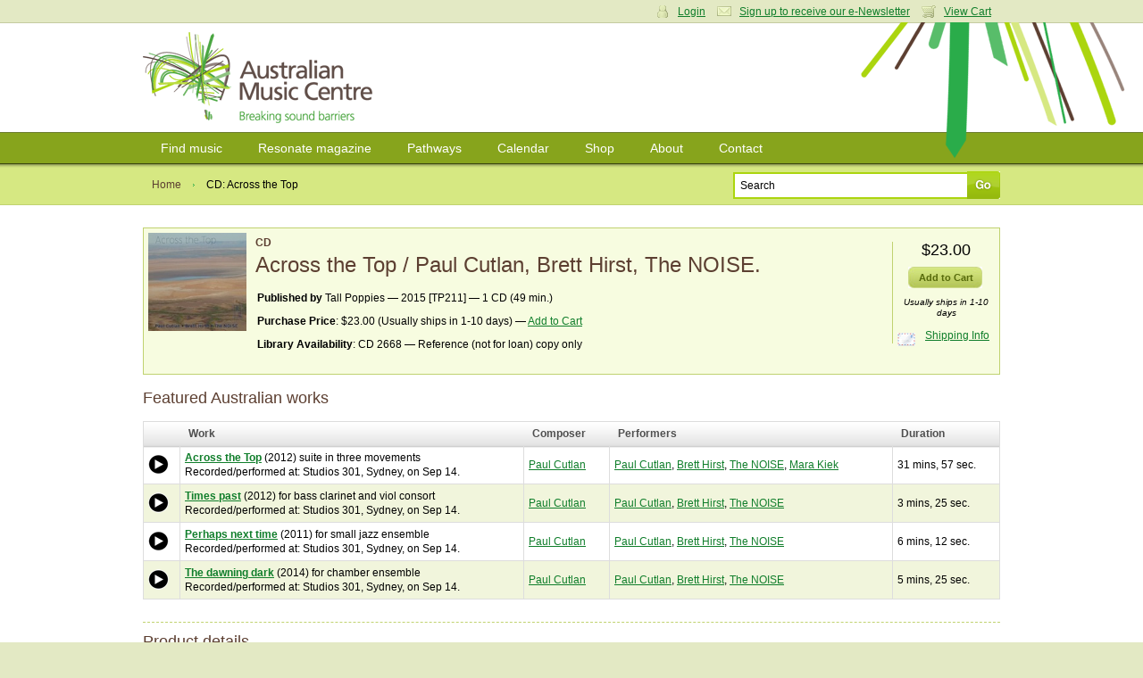

--- FILE ---
content_type: text/html; charset=utf-8
request_url: https://www.australianmusiccentre.com.au/product/across-the-top
body_size: 9501
content:
<!doctype html>
<!--[if lt IE 7 ]> <html class="ie6"> <![endif]-->
<!--[if IE 7 ]>    <html class="ie7"> <![endif]-->
<!--[if IE 8 ]>    <html class="ie8"> <![endif]-->
<!--[if IE 9 ]>    <html class="ie9"> <![endif]-->
<!--[if (gt IE 9)|!(IE)]><!--> <html class=""> <!--<![endif]-->
<head>

    <meta http-equiv="Content-Type" content="text/html; charset=utf-8" />

    <meta name="title" content="CD: Across the Top / Paul Cutlan, Brett Hirst, The NOISE. [2015] : Product : Australian Music Centre" />
<meta name="keywords" content="Across the Top,Paul Cutlan, Brett Hirst, The NOISE.,Tall Poppies,CD,Across the Top,Paul Cutlan, Brett Hirst, The NOISE.,Tall Poppies,TP211,Australian music" />
<meta name="description" content="CD: Across the Top / Paul Cutlan, Brett Hirst, The NOISE. [2015] 1 CD (49 min.)" />
<meta name="robots" content="index, follow" />
<meta name="language" content="en" />

    <title>CD: Across the Top / Paul Cutlan, Brett Hirst, The NOISE. [2015] : Product : Australian Music Centre</title>

            <script type="text/javascript">

            //<![CDATA[

            amcfe = window.amcfe ? window.amcfe : {};
            amcfe.geoIP = window.amcfe.geoIP ? amcfe.geoIP : {};
            amcfe.geoIP.continentCode = 'NA';
            amcfe.geoIP.countryCode = 'US';
            amcfe.geoIP.regionCode = null;
            amcfe.geoIP.city = 'Columbus';

            // ]]>
        </script>

    <link rel="shortcut icon" href="/favicon.ico" />
    <link rel="apple-touch-icon" href="/touch-icon-iphone.png" />
    <link rel="apple-touch-icon" sizes="152x152" href="/touch-icon-ipad.png" />
    <link rel="apple-touch-icon" sizes="180x180" href="/touch-icon-iphone-retina.png" />
    <link rel="apple-touch-icon" sizes="167x167" href="/touch-icon-ipad-retina.png" />

    <script type="text/javascript" src="//awscdn.australianmusiccentre.com.au/lib/jquery/jquery-1.11.0.min.js"></script>
<script type="text/javascript" src="//awscdn.australianmusiccentre.com.au/lib/jquery/hoverIntent-r7.js"></script>
<script type="text/javascript" src="//awscdn.australianmusiccentre.com.au/lib/jquery/superfish-1.7.4.min.js"></script>
<script type="text/javascript" src="//awscdn.australianmusiccentre.com.au/lib/simple-lightbox/simple-lightbox.min.js"></script>
<script type="text/javascript" src="//ajax.googleapis.com/ajax/libs/swfobject/2.2/swfobject.js"></script>
<script type="text/javascript" src="/js/common110825.js"></script>
<script type="text/javascript" src="/js/countries.js"></script>
<script type="text/javascript" src="//awscdn.australianmusiccentre.com.au/lib/tiny_mce/4.8.4/tinymce.min.js"></script>
<script type="text/javascript" src="/js/productSuccess.js?v=1"></script>
<script type="text/javascript" src="//awscdn.australianmusiccentre.com.au/lib/jquery/jquery-ui-1.10.4.min.js"></script>
<script type="text/javascript" src="//www.google.com/recaptcha/api.js"></script>

    <link rel="stylesheet" type="text/css" media="screen" href="/css/main200416.css" />
<link rel="stylesheet" type="text/css" media="screen" href="https://awscdn.australianmusiccentre.com.au/lib/simple-lightbox/simplelightbox.css" />
<link rel="stylesheet" type="text/css" media="screen" href="https://awscdn.australianmusiccentre.com.au/lib/jquery/jquery-ui-1.10.4.min.css" />

    <!--<link rel="stylesheet" type="text/css" href="/css/print.css" media="print" />-->

    <!--[if IE]>

        <script type="text/javascript" src="/lib/jquery/jquery.corner.js"></script>

        <script type="text/javascript">

            $(document).ready(function()
            {

                // Rounded Corners for IE
                $(".corner").corner('5px');

            });

        </script>

        <link rel="stylesheet" href="/css/ie090519.css" media="screen, projection" type="text/css" />

    <![endif]-->

    <!--[if IE 6]>

        <script type="text/javascript" src="/js/DD_belatedPNG_0.0.7a-min.js"></script>

        <script type="text/javascript">
        //<![CDATA[

            DD_belatedPNG.fix('.png_bg', 'img', '#content');

        //]]>
        </script>

        <link rel="stylesheet" href="/css/ielte6091113.css" media="screen, projection" />

        
    <![endif]-->

    <script type="text/javascript">

        $(document).ready(function() {

            $("#quick_search_submit").mouseover(function() {

                $(this).attr({ src: '/images/bg-search-submit-sml-hover.gif' });

            }).mouseout(function() {

                $(this).attr({ src: '/images/bg-search-submit-sml.gif' });

            });

        });

    </script>

</head>

<body>
<!-- Global site tag (gtag.js) - Google Analytics -->
<script async src="https://www.googletagmanager.com/gtag/js?id=G-FCXT48SJBE"></script>
<script>
  window.dataLayer = window.dataLayer || [];
  function gtag(){dataLayer.push(arguments);}
  gtag('js', new Date());
  gtag('config', 'G-FCXT48SJBE');
  gtag('config', 'AW-10857586160');
</script>


    <ul id="access_options">

        <li><a href="#nav">Skip to navigation</a></li>
        <li><a href="#content">Skip to content</a></li>

    </ul>

    <div id="wrapper">

        <div id="login_cart">

            <div class="inner">

                
                <div class="col_6 col_first">

                    <h3>Login</h3>

                    <p>Enter your username and password</p>

                    <form action="https://www.australianmusiccentre.com.au/myaccount/login" method="post">

                        <p>
                            <input type="text" id="login_username" name="login[username]"/>
                        </p>

                        <p>
                            <input type="password" id="login_password" name="login[password]"/>
                        </p>

                        <p>
                            <input type="submit" class="submit" value="Login" />
                        </p>

                        <p>
                            <a href="/myaccount/loginreminder" title="Forgotten your username or password?">Forgotten your username or password?</a>
                        </p>

                    </form>

                </div>

                <div class="col_6 col_last">

                    <h3>Your Shopping Cart</h3>
                    <p>There are no items in your shopping cart.</p>
                </div>

                
                
                <p class="user_settings"><a href="#" class="login_trigger icon_account">Login</a> <a class="icon_email" href="/myaccount/signup">Sign up to receive our e-Newsletter</a> <a href="#" class="login_trigger icon_cart">View Cart</a></p>

                
            </div>

        </div>

        <div id="header">

            <div class="inner">

                
                <h1><a href="/" title="Australian Music Centre | Breaking Sound Barriers">Australian Music Centre | Breaking sound barriers</a></h1>

                
            </div>

        </div>

        
        <div id="nav">
        
            <ul class="inner sf-menu">

                <li><a href="/search" title="Find music">Find music</a>
                
                    <ul>

                        <li><a href="/introductions" title="Introductions to Australian music" class="first">Introductions to Australian music</a></li>
                        <li><a href="/artists" title="Represented artists" class="first">Represented artists</a></li>
                        <li><a href="/repertoirenavigator" title="Instrumentation navigator">Repertoire navigator</a></li>
                        <li><a href="/subjectnavigator" title="Subject navigator">Subject navigator</a></li>
						<li><a href="/prizes" title="Subject navigator">Prize &amp; award winners</a></li>
                    </ul>
                    
                </li>

                <li><a href="/resonate" title="Resonate magazine">Resonate magazine</a>
                
                    <ul>
                        
                        <li><a href="/resonate/news" title="News" class="first">News</a></li>
                        <!--li><a href="/resonate/reviews" title="Reviews">Reviews</a></li>-->
                        <li><a href="/resonate/blogs" title="Blogs">Blogs</a></li>
                        <li><a href="/resonate/features" title="Features">Features</a></li>
                        <li><a href="/resonate/opportunities" title="Opportunities">Opportunities</a></li>
                        <!--li><a href="/resonate/journal" title="Bi-annual journal">Bi-annual journal</a></li>-->
                        <li><a href="/resonate/about" title="About">About</a></li>

                        
                    </ul>
                    
                </li>
                
                        <li><a href="/guides/" title="Pathways">Pathways</a>
                
                    <ul>

                        <li><a href="/guides/students" title="for Students" class="first">for Students</a></li>
                        <li><a href="/guides/teachers" title="for Teachers">for Teachers</a></li>
                        <li><a href="/guides/performers" title="for Performers">for Performers</a></li>
                        <li><a href="/guides/composers-soundartists-improvisers" title="for Composers, improvisers &amp; sound artists">for Composers, improvisers &amp; sound artists</a></li>

                    </ul>
                    
                </li>
                
                <li><a href="/calendar" title="Calendar">Calendar</a>
                
                    <ul>
                    
                        <li><a href="/calendar" title="View calendar" class="first">View calendar</a></li>
                        <li><a href="/contribute/newEvent" title="Add an event">Add an event</a></li>
                        
                    </ul>
                    
                </li>
                
                <li><a href="/shop" title="Shop">Shop</a>
                
                    <ul>
                        
                        <li><a href="/shop/cds" title="CDs" class="first">CDs</a></li>
                        <li><a href="/shop/mp3s" title="Mp3s">MP3s</a></li>
                        <li><a href="/shop/digitalsheetmusic" title="Digital sheet music">Digital sheet music</a></li>
                        <li><a href="/shop/sheetmusic" title="Sheet music">Sheet music</a></li>
                        <li><a href="/shop/books" title="Books">Books</a></li>
                        <li><a href="/shop/education" title="Educational resources">Education resources</a></li>
                        <li><a href="/cart/" title="View cart">View cart</a></li>
                        
                    </ul>
                    
                </li>
                
                <li><a href="/about" title="About">About</a>
                
                    <ul>
                    
                        <li><a href="/about" title="About us">About us</a></li>
						<li><a href="/about/membership" title="Membership" class="first">Membership</a></li>
                        <li><a href="/about/library" title="Library">Library</a></li>      
                        <li><a href="/about/representation" title="Artist representation">Artist representation</a></li>
                        <li><a href="/about/projects" title="Projects, Awards">Projects and Awards</a></li>
                        <li><a href="/about/sponsors" title="Funding, sponsors &amp; Donors">Funding and Support</a></li>
						<li><a href="/myaccount/donation" title="Donate to the AMC">Donate to the AMC</a></li>
                        <li><a href="/about/websitedevelopment" title="About theis website">About this website</a></li>

                    </ul>
                    
                </li>

                <li><a href="/contact" title="Contact">Contact</a></li>
                
            </ul>
    
        </div>
        
        <hr class="hidden" />
        
            
        <div id="page_options">

            <div class="inner">

                <ul class="breadcrumbs">

                    <li><a href="/" title="Home">Home</a></li>
                    <li class="breadcrumb_current">CD: Across the Top</li>

                </ul>

                
            <form id="frm_quick_search" action="/search" method="get">
            
                <p>
                    <input type="text" id="quick_search_text" name="q" value="Search" />
                    <input type="image" src="/images/bg-search-submit-sml.gif" id="quick_search_submit" value="Go" />
                </p>
                
            </form>
            </div>

        </div>

        <div id="content">

            <div class="inner">
                <table class="product_highlight_box">
                    <tbody>
                        <tr>
                            <td class="product_image_cell">
                                <img width="110" alt="Across the Top" src="https://awscdn.australianmusiccentre.com.au/images/man_34913_1435125258_150w.jpg" />                            </td>
                            <td class="product_detail_cell">
                                <h3>CD</h3>
                                <h2>Across the Top / Paul Cutlan, Brett Hirst, The NOISE.</h2>
                                <ul>


                                    
                                                                        <li>
                                        <strong>Published by</strong> Tall Poppies &mdash; 2015 [TP211]  &mdash; 1 CD (49 min.)                                    </li>
                                    
                                    <li>
                                        <strong>Purchase Price</strong>: $23.00 (Usually ships in 1-10 days) &mdash; <a href="/cart/add/id/34913">Add to Cart</a>                                    </li>

                                    <li>
                                        <strong>Library Availability</strong>:
                                        CD 2668 &mdash; Reference (not for loan) copy only                                    </li>

                                    
                                </ul>
                            </td>
                            <td class="product_price_cell">
                                <div style="position:relative;">

                                    
                                        <p class="product_price">$23.00</p>

                                        <p><a class="add_to_cart" href="/cart/add/id/34913">Add to Cart</a></p>

                                        
                                        <p style="font-size:80%;font-style:oblique;line-height:12px;">Usually ships in 1-10 days</p>

                                                                                <p id="calculate_shipping_dlg" style="cursor:pointer;">
                                            <img src="/images/mail.gif" height="15" width="20" style="float:left;margin-top:6px;" /> <a href="#" style="display:block;margin-left:25px;text-align:center;">Shipping Info</a>
                                        </p>
                                        
                                                                    </div>
                            </td>
                        </tr>
                    </tbody>
                </table>


                                                        <div class="productExpressions sub_section">

                        <h3>Featured Australian works</h3>

                        <table class="track_listing">
                            <thead>
                                <tr>
                                    <th style="width:20px;">&nbsp;</th>
                                    <th>Work</th>
                                    <th>Composer</th>
                                    <th>Performers</th><th>Duration</th>                                </tr>
                            </thead>
                            <tbody>
                                                            
                                <tr class="track">
                                    <td>
                                                                                    <!-- Start audio sample -->
    		<div id="audioSampleContainer_18252" class="audioSampleContainer">
			<audio src="https://micnet-cdn-fm.s3-ap-southeast-2.amazonaws.com/aod/samples/ds_54130_18252.m4a" id="audioTag_18252"></audio>
			<div id="audioControl_18252"></div>
		</div>
        <script type="text/javascript">
			var a = document.getElementById('audioTag_18252');
			if (typeof a.canPlayType === 'function' && a.canPlayType('audio/mp4; codecs="mp4a.40.5"') != '') {
				var controller = (controller) ? controller : [];
				var audio = (audio) ? audio : [];
				controller[18252] = $('#audioControl_18252');
				audio[18252] = $(a);

				controller[18252].addClass('audioPlay');
				controller[18252].click(function(){
					var pauseRequest = controller[18252].hasClass('audioPause');

					var method = pauseRequest ? 'pause' : 'play';
					audio[18252].get(0)[method]();
					controller[18252].toggleClass('audioPlay',pauseRequest);
					controller[18252].toggleClass('audioPause',!pauseRequest);
				});
			}
			else {
				$('#audioTag_18252').html('');
				$('#audioControl_18252').html('');

				swfobject.embedSWF(
					'https://awscdn.australianmusiccentre.com.au/flash/miniplayer-aws.swf',
					'audioSampleContainer_18252',
					'23',
					'23',
					'9',
					null,
					{ song: 'ds_54130_18252.m4a' },
					{ allowFullScreen: false },
					{},
					function(e){
						if(!e.success && $.browser.msie){
							return false;
						}
					}
				);
			}
		</script>
        <!-- End audio sample -->
                                                                            </td>
                                    <td><strong><a href="/workversion/cutlan-paul-across-the-top/26957">Across the Top</a></strong> (2012) suite in three movements<br />Recorded/performed at: Studios 301, Sydney, on Sep 14.</td>
                                    <td><a href="/artist/cutlan-paul">Paul Cutlan</a></td>
                                                                        <td><a href="/artist/cutlan-paul">Paul Cutlan</a>, <a href="/artist/hirst-brett">Brett Hirst</a>, <a href="/artist/the-noise">The NOISE</a>, <a href="/artist/kiek-mara">Mara Kiek</a></td>
                                    <td>31 mins, 57 sec.</td>
                                                                                                                                            </tr>

                                                            
                                <tr class="track alt">
                                    <td>
                                                                                    <!-- Start audio sample -->
    		<div id="audioSampleContainer_18253" class="audioSampleContainer">
			<audio src="https://micnet-cdn-fm.s3-ap-southeast-2.amazonaws.com/aod/samples/ds_54131_18253.m4a" id="audioTag_18253"></audio>
			<div id="audioControl_18253"></div>
		</div>
        <script type="text/javascript">
			var a = document.getElementById('audioTag_18253');
			if (typeof a.canPlayType === 'function' && a.canPlayType('audio/mp4; codecs="mp4a.40.5"') != '') {
				var controller = (controller) ? controller : [];
				var audio = (audio) ? audio : [];
				controller[18253] = $('#audioControl_18253');
				audio[18253] = $(a);

				controller[18253].addClass('audioPlay');
				controller[18253].click(function(){
					var pauseRequest = controller[18253].hasClass('audioPause');

					var method = pauseRequest ? 'pause' : 'play';
					audio[18253].get(0)[method]();
					controller[18253].toggleClass('audioPlay',pauseRequest);
					controller[18253].toggleClass('audioPause',!pauseRequest);
				});
			}
			else {
				$('#audioTag_18253').html('');
				$('#audioControl_18253').html('');

				swfobject.embedSWF(
					'https://awscdn.australianmusiccentre.com.au/flash/miniplayer-aws.swf',
					'audioSampleContainer_18253',
					'23',
					'23',
					'9',
					null,
					{ song: 'ds_54131_18253.m4a' },
					{ allowFullScreen: false },
					{},
					function(e){
						if(!e.success && $.browser.msie){
							return false;
						}
					}
				);
			}
		</script>
        <!-- End audio sample -->
                                                                            </td>
                                    <td><strong><a href="/workversion/cutlan-paul-times-past/27467">Times past</a></strong> (2012) for bass clarinet and viol consort<br />Recorded/performed at: Studios 301, Sydney, on Sep 14.</td>
                                    <td><a href="/artist/cutlan-paul">Paul Cutlan</a></td>
                                                                        <td><a href="/artist/cutlan-paul">Paul Cutlan</a>, <a href="/artist/hirst-brett">Brett Hirst</a>, <a href="/artist/the-noise">The NOISE</a></td>
                                    <td>3 mins, 25 sec.</td>
                                                                                                                                            </tr>

                                                            
                                <tr class="track">
                                    <td>
                                                                                    <!-- Start audio sample -->
    		<div id="audioSampleContainer_18254" class="audioSampleContainer">
			<audio src="https://micnet-cdn-fm.s3-ap-southeast-2.amazonaws.com/aod/samples/ds_54132_18254.m4a" id="audioTag_18254"></audio>
			<div id="audioControl_18254"></div>
		</div>
        <script type="text/javascript">
			var a = document.getElementById('audioTag_18254');
			if (typeof a.canPlayType === 'function' && a.canPlayType('audio/mp4; codecs="mp4a.40.5"') != '') {
				var controller = (controller) ? controller : [];
				var audio = (audio) ? audio : [];
				controller[18254] = $('#audioControl_18254');
				audio[18254] = $(a);

				controller[18254].addClass('audioPlay');
				controller[18254].click(function(){
					var pauseRequest = controller[18254].hasClass('audioPause');

					var method = pauseRequest ? 'pause' : 'play';
					audio[18254].get(0)[method]();
					controller[18254].toggleClass('audioPlay',pauseRequest);
					controller[18254].toggleClass('audioPause',!pauseRequest);
				});
			}
			else {
				$('#audioTag_18254').html('');
				$('#audioControl_18254').html('');

				swfobject.embedSWF(
					'https://awscdn.australianmusiccentre.com.au/flash/miniplayer-aws.swf',
					'audioSampleContainer_18254',
					'23',
					'23',
					'9',
					null,
					{ song: 'ds_54132_18254.m4a' },
					{ allowFullScreen: false },
					{},
					function(e){
						if(!e.success && $.browser.msie){
							return false;
						}
					}
				);
			}
		</script>
        <!-- End audio sample -->
                                                                            </td>
                                    <td><strong><a href="/workversion/cutlan-paul-perhaps-next-time/26959">Perhaps next time</a></strong> (2011) for small jazz ensemble<br />Recorded/performed at: Studios 301, Sydney, on Sep 14.</td>
                                    <td><a href="/artist/cutlan-paul">Paul Cutlan</a></td>
                                                                        <td><a href="/artist/cutlan-paul">Paul Cutlan</a>, <a href="/artist/hirst-brett">Brett Hirst</a>, <a href="/artist/the-noise">The NOISE</a></td>
                                    <td>6 mins, 12 sec.</td>
                                                                                                                                            </tr>

                                                            
                                <tr class="track alt">
                                    <td>
                                                                                    <!-- Start audio sample -->
    		<div id="audioSampleContainer_18255" class="audioSampleContainer">
			<audio src="https://micnet-cdn-fm.s3-ap-southeast-2.amazonaws.com/aod/samples/ds_54133_18255.m4a" id="audioTag_18255"></audio>
			<div id="audioControl_18255"></div>
		</div>
        <script type="text/javascript">
			var a = document.getElementById('audioTag_18255');
			if (typeof a.canPlayType === 'function' && a.canPlayType('audio/mp4; codecs="mp4a.40.5"') != '') {
				var controller = (controller) ? controller : [];
				var audio = (audio) ? audio : [];
				controller[18255] = $('#audioControl_18255');
				audio[18255] = $(a);

				controller[18255].addClass('audioPlay');
				controller[18255].click(function(){
					var pauseRequest = controller[18255].hasClass('audioPause');

					var method = pauseRequest ? 'pause' : 'play';
					audio[18255].get(0)[method]();
					controller[18255].toggleClass('audioPlay',pauseRequest);
					controller[18255].toggleClass('audioPause',!pauseRequest);
				});
			}
			else {
				$('#audioTag_18255').html('');
				$('#audioControl_18255').html('');

				swfobject.embedSWF(
					'https://awscdn.australianmusiccentre.com.au/flash/miniplayer-aws.swf',
					'audioSampleContainer_18255',
					'23',
					'23',
					'9',
					null,
					{ song: 'ds_54133_18255.m4a' },
					{ allowFullScreen: false },
					{},
					function(e){
						if(!e.success && $.browser.msie){
							return false;
						}
					}
				);
			}
		</script>
        <!-- End audio sample -->
                                                                            </td>
                                    <td><strong><a href="/workversion/cutlan-paul-dawning-dark/30122">The dawning dark</a></strong> (2014) for chamber ensemble<br />Recorded/performed at: Studios 301, Sydney, on Sep 14.</td>
                                    <td><a href="/artist/cutlan-paul">Paul Cutlan</a></td>
                                                                        <td><a href="/artist/cutlan-paul">Paul Cutlan</a>, <a href="/artist/hirst-brett">Brett Hirst</a>, <a href="/artist/the-noise">The NOISE</a></td>
                                    <td>5 mins, 25 sec.</td>
                                                                                                                                            </tr>

                            
                        </tbody>
                    </table>

                    
                    </div>
                    
                <div class="sub_section"><h3>Product details</h3><div style="padding-bottom:20px;"><p>
  Paul Cutlan is one of the very few Australian composers who likes
  to work in the overlap between classical and jazz music. In this
  project he has found an ideal partner in The NOISE quartet, which
  loves to extend its performance techniques with improvisation.
  The main work, <em>Across the Top</em>, was written for solo bass
  clarinet (played by the composer) and solo bass (performed
  impeccably by Brett Hirst). This is an extended piece inspired by
  Paul's many tours to the north of Australia and his responses to
  the sights and sounds of the outback and its peoples.<br>
  <br>
  Of the remaining three works on this CD, <em>The Dawning
  Dark</em> is a group improvisation and <em>Times Past</em> and
  <em>Perhaps Next Time</em> are older works of Paul's that seemed
  eminently suited to the forces available, and have thus earned
  themselves a new life.<br>
  <br>
  Listeners will be inspired by the haunting sound-world of this
  instrumental combination and the beauty of the music.
</p></div><p><strong>Duration</strong>: 49 min.</p><p>Liner notes include program notes and biographical notes about composer and performers.</p></div>


                <div class="sub_section"><h3>Related products</h3><p style="float:left;width:17%;padding:10px;text-align:center;"><a href="/product/across-the-top-suite-in-three-movements"><img height="80" width="80" alt="Across the top" src="https://awscdn.australianmusiccentre.com.au/images/for_2.gif" /></a><br />Score: <a href="/product/across-the-top-suite-in-three-movements">Across the top : suite in three movements / Paul Cutlan.</a></p><p style="float:left;width:17%;padding:10px;text-align:center;"><a href="/product/across-the-top-suite-in-three-movements-1"><img height="80" width="80" alt="Across the top" src="https://awscdn.australianmusiccentre.com.au/images/for_8.gif" /></a><br />Parts: <a href="/product/across-the-top-suite-in-three-movements-1">Across the top : suite in three movements / Paul Cutlan.</a></p><p style="float:left;width:17%;padding:10px;text-align:center;"><a href="/product/times-past-for-viola-da-gamba-consort"><img height="80" width="80" alt="Times past" src="https://awscdn.australianmusiccentre.com.au/images/for_2.gif" /></a><br />Score: <a href="/product/times-past-for-viola-da-gamba-consort">Times past : for viola da gamba consort / Paul Cutlan.</a></p><p style="float:left;width:17%;padding:10px;text-align:center;"><a href="/product/times-past-for-viola-da-gamba-consort-1"><img height="80" width="80" alt="Times past" src="https://awscdn.australianmusiccentre.com.au/images/for_8.gif" /></a><br />Parts: <a href="/product/times-past-for-viola-da-gamba-consort-1">Times past : for viola da gamba consort / Paul Cutlan.</a></p><p style="float:left;width:17%;padding:10px;text-align:center;"><a href="/product/perhaps-next-time"><img height="80" width="80" alt="Perhaps next time" src="https://awscdn.australianmusiccentre.com.au/images/for_5.gif" /></a><br />Score & Part: <a href="/product/perhaps-next-time">Perhaps next time / Paul Cutlan.</a></p><div class="clear"></div></div>

                
                
                <hr />

                <div class="product_reviews">

                        
        <div id="work_reviews" class="col_6 col_first">
        
            <h3>User reviews</h3>
            
                        
            <p>Be the first to share your thoughts, opinions and insights about this item.</p>
            
                        
                        
            <p>To post a comment please <a href="/myaccount/login">login</a></p>
            
                        
                        
                
        </div>

                </div>

            </div>

        </div>

        <script type="text/javascript">var mid = '34913';</script>
        <div id="shipping" title="Shipping Calculator" style="display:none;">
            <p>Enter your location to obtain shipping prices and options for this item.</p>
            <div style="text-align:left;">
                <p><strong>Country:</strong>
                    <select name="shipping_country" id="shipping_country">
                        <option value="AU">Australia</option>
                        <option value="CA">Canada</option>
                        <option value="NZ">New Zealand</option>
                        <option value="GB">United Kingdom</option>
                        <option value="US">USA</option>
                        <option disabled="disabled">--</option>
                        <option value="AF">Afghanistan</option>
<option value="AL">Albania</option>
<option value="DZ">Algeria</option>
<option value="AS">American Samoa</option>
<option value="AD">Andorra</option>
<option value="AO">Angola</option>
<option value="AI">Anguilla</option>
<option value="AQ">Antarctica</option>
<option value="AG">Antigua and Barbuda</option>
<option value="AR">Argentina</option>
<option value="AM">Armenia</option>
<option value="AW">Aruba</option>
<option value="AU">Australia</option>
<option value="AT">Austria</option>
<option value="AZ">Azerbaijan</option>
<option value="BS">Bahamas</option>
<option value="BH">Bahrain</option>
<option value="BD">Bangladesh</option>
<option value="BB">Barbados</option>
<option value="BY">Belarus</option>
<option value="BE">Belgium</option>
<option value="BZ">Belize</option>
<option value="BJ">Benin</option>
<option value="BM">Bermuda</option>
<option value="BT">Bhutan</option>
<option value="BO">Bolivia</option>
<option value="BA">Bosnia and Herzegovina</option>
<option value="BW">Botswana</option>
<option value="BV">Bouvet Island</option>
<option value="BR">Brazil</option>
<option value="VG">British Virgin Islands</option>
<option value="BN">Brunei Darussalam</option>
<option value="BG">Bulgaria</option>
<option value="BF">Burkina Faso</option>
<option value="BI">Burundi</option>
<option value="KH">Cambodia</option>
<option value="CM">Cameroon</option>
<option value="CA">Canada</option>
<option value="CV">Cape Verde</option>
<option value="KY">Cayman Islands</option>
<option value="CF">Central African Rep.</option>
<option value="TD">Chad</option>
<option value="CL">Chile</option>
<option value="CN">China</option>
<option value="CX">Christmas Island</option>
<option value="CC">Cocos Islands</option>
<option value="CO">Colombia</option>
<option value="KM">Comoros</option>
<option value="CG">Congo</option>
<option value="CD">Congo, Dem. Rep.</option>
<option value="CK">Cook Islands</option>
<option value="CR">Costa Rica</option>
<option value="CI">Cote d'Ivoire</option>
<option value="HR">Croatia</option>
<option value="CU">Cuba</option>
<option value="CY">Cyprus</option>
<option value="CZ">Czech Republic</option>
<option value="DK">Denmark</option>
<option value="DJ">Djibouti</option>
<option value="DM">Dominica</option>
<option value="DO">Dominican Republic</option>
<option value="EC">Ecuador</option>
<option value="EG">Egypt</option>
<option value="SV">El Salvador</option>
<option value="GQ">Equatorial Guinea</option>
<option value="ER">Eritrea</option>
<option value="EE">Estonia</option>
<option value="ET">Ethiopia</option>
<option value="FK">Falkland Islands</option>
<option value="FO">Faroe Islands</option>
<option value="FJ">Fiji</option>
<option value="FI">Finland</option>
<option value="FR">France</option>
<option value="GF">French Guiana</option>
<option value="PF">French Polynesia</option>
<option value="GA">Gabon</option>
<option value="GM">Gambia</option>
<option value="GE">Georgia</option>
<option value="DE">Germany</option>
<option value="GH">Ghana</option>
<option value="GI">Gibraltar</option>
<option value="GR">Greece</option>
<option value="GL">Greenland</option>
<option value="GD">Grenada</option>
<option value="GP">Guadeloupe</option>
<option value="GU">Guam</option>
<option value="GT">Guatemala</option>
<option value="GG">Guernsey</option>
<option value="GN">Guinea</option>
<option value="GW">Guinea-Bissau</option>
<option value="GY">Guyana</option>
<option value="HT">Haiti</option>
<option value="HN">Honduras</option>
<option value="HK">Hong Kong</option>
<option value="HU">Hungary</option>
<option value="IS">Iceland</option>
<option value="IN">India</option>
<option value="ID">Indonesia</option>
<option value="IR">Iran</option>
<option value="IQ">Iraq</option>
<option value="IE">Ireland</option>
<option value="IM">Isle of Man</option>
<option value="IL">Israel</option>
<option value="IT">Italy</option>
<option value="JM">Jamaica</option>
<option value="JP">Japan</option>
<option value="JE">Jersey</option>
<option value="JO">Jordan</option>
<option value="KZ">Kazakhstan</option>
<option value="KE">Kenya</option>
<option value="KI">Kiribati</option>
<option value="KR">Korea</option>
<option value="KP">Korea, DPR</option>
<option value="KW">Kuwait</option>
<option value="KG">Kyrgyzstan</option>
<option value="LA">Lao</option>
<option value="LV">Latvia</option>
<option value="LB">Lebanon</option>
<option value="LS">Lesotho</option>
<option value="LR">Liberia</option>
<option value="LY">Libya</option>
<option value="LI">Liechtenstein</option>
<option value="LT">Lithuania</option>
<option value="LU">Luxembourg</option>
<option value="MO">Macao</option>
<option value="MK">Macedonia</option>
<option value="MG">Madagascar</option>
<option value="MW">Malawi</option>
<option value="MY">Malaysia</option>
<option value="MV">Maldives</option>
<option value="ML">Mali</option>
<option value="MT">Malta</option>
<option value="MH">Marshall Islands</option>
<option value="MQ">Martinique</option>
<option value="MR">Mauritania</option>
<option value="MU">Mauritius</option>
<option value="YT">Mayotte</option>
<option value="MX">Mexico</option>
<option value="FM">Micronesia</option>
<option value="MD">Moldova</option>
<option value="MC">Monaco</option>
<option value="MN">Mongolia</option>
<option value="ME">Montenegro</option>
<option value="MS">Montserrat</option>
<option value="MA">Morocco</option>
<option value="MZ">Mozambique</option>
<option value="MM">Myanmar</option>
<option value="NA">Namibia</option>
<option value="NR">Nauru</option>
<option value="NP">Nepal</option>
<option value="NL">Netherlands</option>
<option value="NC">New Caledonia</option>
<option value="NZ">New Zealand</option>
<option value="NI">Nicaragua</option>
<option value="NE">Niger</option>
<option value="NG">Nigeria</option>
<option value="NU">Niue</option>
<option value="NF">Norfolk Island</option>
<option value="NO">Norway</option>
<option value="OM">Oman</option>
<option value="PK">Pakistan</option>
<option value="PW">Palau</option>
<option value="PS">Palestine</option>
<option value="PA">Panama</option>
<option value="PG">Papua New Guinea</option>
<option value="PY">Paraguay</option>
<option value="PE">Peru</option>
<option value="PH">Philippines</option>
<option value="PN">Pitcairn</option>
<option value="PL">Poland</option>
<option value="PT">Portugal</option>
<option value="PR">Puerto Rico</option>
<option value="QA">Qatar</option>
<option value="RE">Reunion</option>
<option value="RO">Romania</option>
<option value="RU">Russia</option>
<option value="RW">Rwanda</option>
<option value="SH">Saint Helena</option>
<option value="KN">Saint Kitts</option>
<option value="LC">Saint Lucia</option>
<option value="MF">Saint Martin</option>
<option value="PM">Saint Pierre</option>
<option value="VC">Saint Vincent</option>
<option value="WS">Samoa</option>
<option value="SM">San Marino</option>
<option value="ST">Sao Tome</option>
<option value="SA">Saudi Arabia</option>
<option value="SN">Senegal</option>
<option value="RS">Serbia</option>
<option value="SC">Seychelles</option>
<option value="SL">Sierra Leone</option>
<option value="SG">Singapore</option>
<option value="SK">Slovakia</option>
<option value="SI">Slovenia</option>
<option value="SB">Solomon Islands</option>
<option value="SO">Somalia</option>
<option value="ZA">South Africa</option>
<option value="GS">South Georgia</option>
<option value="ES">Spain</option>
<option value="LK">Sri Lanka</option>
<option value="SD">Sudan</option>
<option value="SR">Suriname</option>
<option value="SJ">Svalbard</option>
<option value="SZ">Swaziland</option>
<option value="SE">Sweden</option>
<option value="CH">Switzerland</option>
<option value="SY">Syria</option>
<option value="TW">Taiwan</option>
<option value="TJ">Tajikistan</option>
<option value="TZ">Tanzania</option>
<option value="TH">Thailand</option>
<option value="TL">Timor-Leste</option>
<option value="TG">Togo</option>
<option value="TK">Tokelau</option>
<option value="TO">Tonga</option>
<option value="TT">Trinidad and Tobago</option>
<option value="TN">Tunisia</option>
<option value="TR">Turkey</option>
<option value="TM">Turkmenistan</option>
<option value="TC">Turks Islands</option>
<option value="TV">Tuvalu</option>
<option value="UG">Uganda</option>
<option value="UA">Ukraine</option>
<option value="AE">United Arab Emirates</option>
<option value="GB">United Kingdom</option>
<option value="US">United States</option>
<option value="UY">Uruguay</option>
<option value="VI">US Virgin Islands</option>
<option value="UZ">Uzbekistan</option>
<option value="VU">Vanuatu</option>
<option value="VE">Venezuela</option>
<option value="VN">Viet Nam</option>
<option value="WF">Wallis and Futuna</option>
<option value="EH">Western Sahara</option>
<option value="YE">Yemen</option>
<option value="ZM">Zambia</option>
<option value="ZW">Zimbabwe</option>
                    </select>
                </p>
                <p id="shipping_postcode_p">
                    <strong>Postcode:</strong>
                    <input type="text" maxlength="5" id="shipping_postcode" name="shipping_postcode" style="width:60px;" />
                </p>
            </div>
            <p>
                <input type="button" value="Calculate Shipping" id="calculate_shipping_btn" />
                &nbsp;
                <input type="button" value="Close" id="calculate_shipping_close" />
            </p>
            <div id="shipping_prices"></div>
        </div>    
    
        <hr class="hidden" />
        
        <div id="footer">
        
            <div class="inner">
        
                <dl class="first">
                
                    <dt><a href="/search" title="Find music">Find music</a></dt>
                        
                    <dd><a href="/artists" title="Represented artists">Artists</a></dd><dd><a href="/repertoirenavigator" title="Instrumentation navigator">Instrumentations</a></dd>
					<dd><a href="/introductions" title="Introductions to Australian music" class="first">Introductions</a></dd>
                    <dd><a href="/subjectnavigator" title="Subject navigator">Subjects</a></dd>
                    
        
                </dl>
                
                <dl>
                
                    <dt><a href="/resonate" title="Resonate magazine">Magazine</a></dt>
        
                    <dd><a href="/resonate/news" title="News" class="first">News</a></dd>
                    <!--dd><a href="/resonate/reviews" title="Reviews">Reviews</a></dd>-->
                    <dd><a href="/resonate/blogs" title="Blogs">Blogs</a></dd>
                    <dd><a href="/resonate/features" title="Features">Features</a></dd>
                    <dd><a href="/resonate/opportunities" title="Opportunities">Opportunities</a></dd>
                    <!--dd><a href="/resonate/journal" title="Bi-annual journal">Journal</a></dd>-->
                    <dd><a href="/resonate/about" title="About">About</a></dd>
                </dl>
        
                <dl>
                
                    <dt><a href="/guides/" title="Pathways">Pathways</a></dt>
                    
                    <dd><a href="/guides/students" title="for Students" class="first">Students</a></dd>
                    <dd><a href="/guides/teachers" title="for Teachers">Teachers</a></dd>
                    <dd><a href="/guides/performers" title="for Performers">Performers</a></dd>
                    <dd><a href="/guides/composers-soundartists-improvisers" title="for Composers, improvisers &amp; sound artists">Composers</a></dd>
                    <dd><a href="/guides/composers-soundartists-improvisers" title="for Composers, improvisers &amp; sound artists">Improvisers</a></dd>
                    <dd><a href="/guides/composers-soundartists-improvisers" title="for Composers, improvisers &amp; sound artists">Sound artists</a></dd>
                    <!--dd><a href="/guides/" title="Introductions to Australian music">Introductions</a></dd>-->
        
                </dl>
        
                <dl>
        
                    <dt><a href="/calendar/" title="Calendar">Calendar</a></dt>
        
                    <dd><a href="/calendar/" title="View calendar" class="first">View calendar</a></dd>
                    <dd><a href="/contribute/newEvent" title="Add an event">Add event</a></dd>
        
                </dl>
                
                <dl>
                
                    <dt><a href="/shop" title="Shop">Shop</a></dt>
                    
                    <dd><a href="/shop/cds" title="CDs" class="first">CDs</a></dd>
                    <dd><a href="/shop/mp3s" title="Mp3s">MP3s</a></dd>
                    <dd><a href="/shop/digitalsheetmusic" title="Digital sheet music">Digital sheet music</a></dd>
                    <dd><a href="/shop/sheetmusic" title="Sheet music">Sheet music</a></dd>
                    <dd><a href="/shop/books" title="Books">Books</a></dd>
                    <dd><a href="/shop/education" title="Educational resources">Education resources</a></dd>
                    <dd><a href="/cart/" title="View cart">View cart</a></dd>
                    
                </dl>
                
                <dl class="last">
                
                    <dt><a href="/about" title="About">About</a></dt>
        
                    <dd><a href="/about" title="About the AMC" class="first">About Us</a></dd>
                    <dd><a href="/about/projects" title="Projects &amp; awards">Projects and Awards</a></dd>
                    <dd><a href="/about/publishing" title="Publishing">Publishing</a></dd>
                    <dd><a href="/about/representation" title="Artist representation">Representation</a></dd>
                    <dd><a href="/about/library" title="Library">Library</a></dd>
                    <dd><a href="/about/membership" title="Membership">Membership</a></dd>
                    <dd><a href="/about/sponsors" title="Sponsors &amp; Donors">Funding, Sponsors, and Donors</a></dd>
                   
                    
        
                </dl>
                
                <div class="overflow clear">
					
				
    
                    <p class="left">
						The Australian Music Centre acknowledges First Nations people as the Traditional Owners and sovereign custodians of the lands on which we work and live.
We recognise their continuing connection to Country and their respective nations across this continent and pay our respects to their Elders past and present.<br><br>
                        All content &copy; 2026 Australian Music Centre Ltd | ABN 52 001 250 595<br />
                        All prices are in Australian dollars and are inclusive of GST<br />
                        Ph +61 2 9174 6200 | <a href="/about/terms">Terms &amp; conditions</a> | <a href="/about/privacy">Privacy policy</a>                    </p>
                    
                    <p class="right" style="margin-top:10px;">
                    
                        <a href="http://www.iamic.net" id="logo-iamic" title="IAMIC">IAMIC</a>
                        <a href="http://www.iscm.org" id="logo-iscm" title="ISCM">ISCM</a>
                        
                    </p>
                    
                </div>
                
            </div>
        
        </div>
        
    </div>
    
    <span id="page_bg" class="png_bg">&nbsp;</span>

</body>
</html>